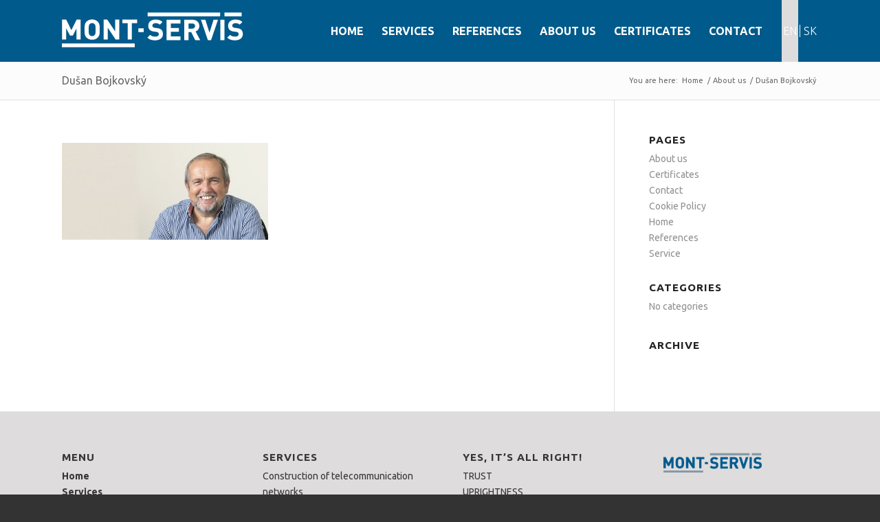

--- FILE ---
content_type: text/html; charset=UTF-8
request_url: https://www.montservis.com/o-firme/dusan-bojkovsky-mont-servis-lansdcape/
body_size: 11905
content:
<!DOCTYPE html>
<html lang="en-US" class=" html_stretched responsive av-preloader-disabled av-default-lightbox  html_header_top html_logo_left html_main_nav_header html_menu_right html_slim html_header_sticky html_header_shrinking_disabled html_mobile_menu_tablet html_header_searchicon_disabled html_content_align_center html_header_unstick_top_disabled html_header_stretch_disabled html_minimal_header html_av-submenu-hidden html_av-submenu-display-click html_av-overlay-side html_av-overlay-side-classic html_av-submenu-noclone html_entry_id_3874 ">
<head>
<meta charset="UTF-8" />
<title>Dušan Bojkovský - MONT-SERVIS</title>
<meta name="viewport" content="width=device-width, initial-scale=1, maximum-scale=1"><link href='//fonts.googleapis.com/css?family=Ubuntu:400,300,700&subset=latin,latin-ext' rel='stylesheet' type='text/css'>
<meta name='robots' content='index, follow, max-image-preview:large, max-snippet:-1, max-video-preview:-1' />
	<style>img:is([sizes="auto" i], [sizes^="auto," i]) { contain-intrinsic-size: 3000px 1500px }</style>
	<link rel="alternate" hreflang="en-us" href="https://www.montservis.com/o-firme/dusan-bojkovsky-mont-servis-lansdcape/" />
<link rel="alternate" hreflang="x-default" href="https://www.montservis.com/o-firme/dusan-bojkovsky-mont-servis-lansdcape/" />

	<!-- This site is optimized with the Yoast SEO plugin v26.0 - https://yoast.com/wordpress/plugins/seo/ -->
	<title>Dušan Bojkovský - MONT-SERVIS</title>
	<link rel="canonical" href="https://www.montservis.com/o-firme/dusan-bojkovsky-mont-servis-lansdcape/" />
	<meta property="og:locale" content="en_US" />
	<meta property="og:type" content="article" />
	<meta property="og:title" content="Dušan Bojkovský - MONT-SERVIS" />
	<meta property="og:url" content="https://www.montservis.com/o-firme/dusan-bojkovsky-mont-servis-lansdcape/" />
	<meta property="og:site_name" content="MONT-SERVIS" />
	<meta property="article:modified_time" content="2015-09-09T12:44:51+00:00" />
	<meta property="og:image" content="https://www.montservis.com/o-firme/dusan-bojkovsky-mont-servis-lansdcape" />
	<meta property="og:image:width" content="4044" />
	<meta property="og:image:height" content="1898" />
	<meta property="og:image:type" content="image/jpeg" />
	<script type="application/ld+json" class="yoast-schema-graph">{"@context":"https://schema.org","@graph":[{"@type":"WebPage","@id":"https://www.montservis.com/o-firme/dusan-bojkovsky-mont-servis-lansdcape/","url":"https://www.montservis.com/o-firme/dusan-bojkovsky-mont-servis-lansdcape/","name":"Dušan Bojkovský - MONT-SERVIS","isPartOf":{"@id":"https://www.montservis.com/#website"},"primaryImageOfPage":{"@id":"https://www.montservis.com/o-firme/dusan-bojkovsky-mont-servis-lansdcape/#primaryimage"},"image":{"@id":"https://www.montservis.com/o-firme/dusan-bojkovsky-mont-servis-lansdcape/#primaryimage"},"thumbnailUrl":"https://www.montservis.com/wp-content/uploads/2015/08/dusan-bojkovsky-mont-servis-lansdcape.jpg","datePublished":"2015-09-09T12:44:31+00:00","dateModified":"2015-09-09T12:44:51+00:00","breadcrumb":{"@id":"https://www.montservis.com/o-firme/dusan-bojkovsky-mont-servis-lansdcape/#breadcrumb"},"inLanguage":"en-US","potentialAction":[{"@type":"ReadAction","target":["https://www.montservis.com/o-firme/dusan-bojkovsky-mont-servis-lansdcape/"]}]},{"@type":"ImageObject","inLanguage":"en-US","@id":"https://www.montservis.com/o-firme/dusan-bojkovsky-mont-servis-lansdcape/#primaryimage","url":"https://www.montservis.com/wp-content/uploads/2015/08/dusan-bojkovsky-mont-servis-lansdcape.jpg","contentUrl":"https://www.montservis.com/wp-content/uploads/2015/08/dusan-bojkovsky-mont-servis-lansdcape.jpg","width":4044,"height":1898,"caption":"Dušan Bojkovský"},{"@type":"BreadcrumbList","@id":"https://www.montservis.com/o-firme/dusan-bojkovsky-mont-servis-lansdcape/#breadcrumb","itemListElement":[{"@type":"ListItem","position":1,"name":"Home","item":"https://www.montservis.com/"},{"@type":"ListItem","position":2,"name":"O firme","item":"https://www.montservis.com/sk/o-firme/"},{"@type":"ListItem","position":3,"name":"Dušan Bojkovský"}]},{"@type":"WebSite","@id":"https://www.montservis.com/#website","url":"https://www.montservis.com/","name":"MONT-SERVIS","description":"Yes, it&#039;s all right!","potentialAction":[{"@type":"SearchAction","target":{"@type":"EntryPoint","urlTemplate":"https://www.montservis.com/?s={search_term_string}"},"query-input":{"@type":"PropertyValueSpecification","valueRequired":true,"valueName":"search_term_string"}}],"inLanguage":"en-US"}]}</script>
	<!-- / Yoast SEO plugin. -->


<link rel="alternate" type="application/rss+xml" title="MONT-SERVIS &raquo; Feed" href="https://www.montservis.com/feed/" />
<link rel="alternate" type="application/rss+xml" title="MONT-SERVIS &raquo; Comments Feed" href="https://www.montservis.com/comments/feed/" />
<link rel="alternate" type="application/rss+xml" title="MONT-SERVIS &raquo; Dušan Bojkovský Comments Feed" href="https://www.montservis.com/o-firme/dusan-bojkovsky-mont-servis-lansdcape/feed/" />

<!-- google webfont font replacement -->

			<script type='text/javascript'>
			if(!document.cookie.match(/aviaPrivacyGoogleWebfontsDisabled/)){
				(function() {
					var f = document.createElement('link');
					
					f.type 	= 'text/css';
					f.rel 	= 'stylesheet';
					f.href 	= '//fonts.googleapis.com/css?family=Open+Sans:400,600';
					f.id 	= 'avia-google-webfont';
					
					document.getElementsByTagName('head')[0].appendChild(f);
				})();
			}
			</script>
			<script type="text/javascript">
/* <![CDATA[ */
window._wpemojiSettings = {"baseUrl":"https:\/\/s.w.org\/images\/core\/emoji\/16.0.1\/72x72\/","ext":".png","svgUrl":"https:\/\/s.w.org\/images\/core\/emoji\/16.0.1\/svg\/","svgExt":".svg","source":{"concatemoji":"https:\/\/www.montservis.com\/wp-includes\/js\/wp-emoji-release.min.js?ver=b8cc9f35c3b145a990e522375f2d863c"}};
/*! This file is auto-generated */
!function(s,n){var o,i,e;function c(e){try{var t={supportTests:e,timestamp:(new Date).valueOf()};sessionStorage.setItem(o,JSON.stringify(t))}catch(e){}}function p(e,t,n){e.clearRect(0,0,e.canvas.width,e.canvas.height),e.fillText(t,0,0);var t=new Uint32Array(e.getImageData(0,0,e.canvas.width,e.canvas.height).data),a=(e.clearRect(0,0,e.canvas.width,e.canvas.height),e.fillText(n,0,0),new Uint32Array(e.getImageData(0,0,e.canvas.width,e.canvas.height).data));return t.every(function(e,t){return e===a[t]})}function u(e,t){e.clearRect(0,0,e.canvas.width,e.canvas.height),e.fillText(t,0,0);for(var n=e.getImageData(16,16,1,1),a=0;a<n.data.length;a++)if(0!==n.data[a])return!1;return!0}function f(e,t,n,a){switch(t){case"flag":return n(e,"\ud83c\udff3\ufe0f\u200d\u26a7\ufe0f","\ud83c\udff3\ufe0f\u200b\u26a7\ufe0f")?!1:!n(e,"\ud83c\udde8\ud83c\uddf6","\ud83c\udde8\u200b\ud83c\uddf6")&&!n(e,"\ud83c\udff4\udb40\udc67\udb40\udc62\udb40\udc65\udb40\udc6e\udb40\udc67\udb40\udc7f","\ud83c\udff4\u200b\udb40\udc67\u200b\udb40\udc62\u200b\udb40\udc65\u200b\udb40\udc6e\u200b\udb40\udc67\u200b\udb40\udc7f");case"emoji":return!a(e,"\ud83e\udedf")}return!1}function g(e,t,n,a){var r="undefined"!=typeof WorkerGlobalScope&&self instanceof WorkerGlobalScope?new OffscreenCanvas(300,150):s.createElement("canvas"),o=r.getContext("2d",{willReadFrequently:!0}),i=(o.textBaseline="top",o.font="600 32px Arial",{});return e.forEach(function(e){i[e]=t(o,e,n,a)}),i}function t(e){var t=s.createElement("script");t.src=e,t.defer=!0,s.head.appendChild(t)}"undefined"!=typeof Promise&&(o="wpEmojiSettingsSupports",i=["flag","emoji"],n.supports={everything:!0,everythingExceptFlag:!0},e=new Promise(function(e){s.addEventListener("DOMContentLoaded",e,{once:!0})}),new Promise(function(t){var n=function(){try{var e=JSON.parse(sessionStorage.getItem(o));if("object"==typeof e&&"number"==typeof e.timestamp&&(new Date).valueOf()<e.timestamp+604800&&"object"==typeof e.supportTests)return e.supportTests}catch(e){}return null}();if(!n){if("undefined"!=typeof Worker&&"undefined"!=typeof OffscreenCanvas&&"undefined"!=typeof URL&&URL.createObjectURL&&"undefined"!=typeof Blob)try{var e="postMessage("+g.toString()+"("+[JSON.stringify(i),f.toString(),p.toString(),u.toString()].join(",")+"));",a=new Blob([e],{type:"text/javascript"}),r=new Worker(URL.createObjectURL(a),{name:"wpTestEmojiSupports"});return void(r.onmessage=function(e){c(n=e.data),r.terminate(),t(n)})}catch(e){}c(n=g(i,f,p,u))}t(n)}).then(function(e){for(var t in e)n.supports[t]=e[t],n.supports.everything=n.supports.everything&&n.supports[t],"flag"!==t&&(n.supports.everythingExceptFlag=n.supports.everythingExceptFlag&&n.supports[t]);n.supports.everythingExceptFlag=n.supports.everythingExceptFlag&&!n.supports.flag,n.DOMReady=!1,n.readyCallback=function(){n.DOMReady=!0}}).then(function(){return e}).then(function(){var e;n.supports.everything||(n.readyCallback(),(e=n.source||{}).concatemoji?t(e.concatemoji):e.wpemoji&&e.twemoji&&(t(e.twemoji),t(e.wpemoji)))}))}((window,document),window._wpemojiSettings);
/* ]]> */
</script>
<link rel='stylesheet' id='avia-grid-css' href='https://www.montservis.com/wp-content/themes/enfold/css/grid.css?ver=4.5.7' type='text/css' media='all' />
<link rel='stylesheet' id='avia-base-css' href='https://www.montservis.com/wp-content/themes/enfold/css/base.css?ver=4.5.7' type='text/css' media='all' />
<link rel='stylesheet' id='avia-layout-css' href='https://www.montservis.com/wp-content/themes/enfold/css/layout.css?ver=4.5.7' type='text/css' media='all' />
<link rel='stylesheet' id='avia-module-audioplayer-css' href='https://www.montservis.com/wp-content/themes/enfold/config-templatebuilder/avia-shortcodes/audio-player/audio-player.css?ver=b8cc9f35c3b145a990e522375f2d863c' type='text/css' media='all' />
<link rel='stylesheet' id='avia-module-blog-css' href='https://www.montservis.com/wp-content/themes/enfold/config-templatebuilder/avia-shortcodes/blog/blog.css?ver=b8cc9f35c3b145a990e522375f2d863c' type='text/css' media='all' />
<link rel='stylesheet' id='avia-module-postslider-css' href='https://www.montservis.com/wp-content/themes/enfold/config-templatebuilder/avia-shortcodes/postslider/postslider.css?ver=b8cc9f35c3b145a990e522375f2d863c' type='text/css' media='all' />
<link rel='stylesheet' id='avia-module-button-css' href='https://www.montservis.com/wp-content/themes/enfold/config-templatebuilder/avia-shortcodes/buttons/buttons.css?ver=b8cc9f35c3b145a990e522375f2d863c' type='text/css' media='all' />
<link rel='stylesheet' id='avia-module-buttonrow-css' href='https://www.montservis.com/wp-content/themes/enfold/config-templatebuilder/avia-shortcodes/buttonrow/buttonrow.css?ver=b8cc9f35c3b145a990e522375f2d863c' type='text/css' media='all' />
<link rel='stylesheet' id='avia-module-button-fullwidth-css' href='https://www.montservis.com/wp-content/themes/enfold/config-templatebuilder/avia-shortcodes/buttons_fullwidth/buttons_fullwidth.css?ver=b8cc9f35c3b145a990e522375f2d863c' type='text/css' media='all' />
<link rel='stylesheet' id='avia-module-catalogue-css' href='https://www.montservis.com/wp-content/themes/enfold/config-templatebuilder/avia-shortcodes/catalogue/catalogue.css?ver=b8cc9f35c3b145a990e522375f2d863c' type='text/css' media='all' />
<link rel='stylesheet' id='avia-module-comments-css' href='https://www.montservis.com/wp-content/themes/enfold/config-templatebuilder/avia-shortcodes/comments/comments.css?ver=b8cc9f35c3b145a990e522375f2d863c' type='text/css' media='all' />
<link rel='stylesheet' id='avia-module-contact-css' href='https://www.montservis.com/wp-content/themes/enfold/config-templatebuilder/avia-shortcodes/contact/contact.css?ver=b8cc9f35c3b145a990e522375f2d863c' type='text/css' media='all' />
<link rel='stylesheet' id='avia-module-slideshow-css' href='https://www.montservis.com/wp-content/themes/enfold/config-templatebuilder/avia-shortcodes/slideshow/slideshow.css?ver=b8cc9f35c3b145a990e522375f2d863c' type='text/css' media='all' />
<link rel='stylesheet' id='avia-module-slideshow-contentpartner-css' href='https://www.montservis.com/wp-content/themes/enfold/config-templatebuilder/avia-shortcodes/contentslider/contentslider.css?ver=b8cc9f35c3b145a990e522375f2d863c' type='text/css' media='all' />
<link rel='stylesheet' id='avia-module-countdown-css' href='https://www.montservis.com/wp-content/themes/enfold/config-templatebuilder/avia-shortcodes/countdown/countdown.css?ver=b8cc9f35c3b145a990e522375f2d863c' type='text/css' media='all' />
<link rel='stylesheet' id='avia-module-gallery-css' href='https://www.montservis.com/wp-content/themes/enfold/config-templatebuilder/avia-shortcodes/gallery/gallery.css?ver=b8cc9f35c3b145a990e522375f2d863c' type='text/css' media='all' />
<link rel='stylesheet' id='avia-module-gallery-hor-css' href='https://www.montservis.com/wp-content/themes/enfold/config-templatebuilder/avia-shortcodes/gallery_horizontal/gallery_horizontal.css?ver=b8cc9f35c3b145a990e522375f2d863c' type='text/css' media='all' />
<link rel='stylesheet' id='avia-module-maps-css' href='https://www.montservis.com/wp-content/themes/enfold/config-templatebuilder/avia-shortcodes/google_maps/google_maps.css?ver=b8cc9f35c3b145a990e522375f2d863c' type='text/css' media='all' />
<link rel='stylesheet' id='avia-module-gridrow-css' href='https://www.montservis.com/wp-content/themes/enfold/config-templatebuilder/avia-shortcodes/grid_row/grid_row.css?ver=b8cc9f35c3b145a990e522375f2d863c' type='text/css' media='all' />
<link rel='stylesheet' id='avia-module-heading-css' href='https://www.montservis.com/wp-content/themes/enfold/config-templatebuilder/avia-shortcodes/heading/heading.css?ver=b8cc9f35c3b145a990e522375f2d863c' type='text/css' media='all' />
<link rel='stylesheet' id='avia-module-rotator-css' href='https://www.montservis.com/wp-content/themes/enfold/config-templatebuilder/avia-shortcodes/headline_rotator/headline_rotator.css?ver=b8cc9f35c3b145a990e522375f2d863c' type='text/css' media='all' />
<link rel='stylesheet' id='avia-module-hr-css' href='https://www.montservis.com/wp-content/themes/enfold/config-templatebuilder/avia-shortcodes/hr/hr.css?ver=b8cc9f35c3b145a990e522375f2d863c' type='text/css' media='all' />
<link rel='stylesheet' id='avia-module-icon-css' href='https://www.montservis.com/wp-content/themes/enfold/config-templatebuilder/avia-shortcodes/icon/icon.css?ver=b8cc9f35c3b145a990e522375f2d863c' type='text/css' media='all' />
<link rel='stylesheet' id='avia-module-iconbox-css' href='https://www.montservis.com/wp-content/themes/enfold/config-templatebuilder/avia-shortcodes/iconbox/iconbox.css?ver=b8cc9f35c3b145a990e522375f2d863c' type='text/css' media='all' />
<link rel='stylesheet' id='avia-module-icongrid-css' href='https://www.montservis.com/wp-content/themes/enfold/config-templatebuilder/avia-shortcodes/icongrid/icongrid.css?ver=b8cc9f35c3b145a990e522375f2d863c' type='text/css' media='all' />
<link rel='stylesheet' id='avia-module-iconlist-css' href='https://www.montservis.com/wp-content/themes/enfold/config-templatebuilder/avia-shortcodes/iconlist/iconlist.css?ver=b8cc9f35c3b145a990e522375f2d863c' type='text/css' media='all' />
<link rel='stylesheet' id='avia-module-image-css' href='https://www.montservis.com/wp-content/themes/enfold/config-templatebuilder/avia-shortcodes/image/image.css?ver=b8cc9f35c3b145a990e522375f2d863c' type='text/css' media='all' />
<link rel='stylesheet' id='avia-module-hotspot-css' href='https://www.montservis.com/wp-content/themes/enfold/config-templatebuilder/avia-shortcodes/image_hotspots/image_hotspots.css?ver=b8cc9f35c3b145a990e522375f2d863c' type='text/css' media='all' />
<link rel='stylesheet' id='avia-module-magazine-css' href='https://www.montservis.com/wp-content/themes/enfold/config-templatebuilder/avia-shortcodes/magazine/magazine.css?ver=b8cc9f35c3b145a990e522375f2d863c' type='text/css' media='all' />
<link rel='stylesheet' id='avia-module-masonry-css' href='https://www.montservis.com/wp-content/themes/enfold/config-templatebuilder/avia-shortcodes/masonry_entries/masonry_entries.css?ver=b8cc9f35c3b145a990e522375f2d863c' type='text/css' media='all' />
<link rel='stylesheet' id='avia-siteloader-css' href='https://www.montservis.com/wp-content/themes/enfold/css/avia-snippet-site-preloader.css?ver=b8cc9f35c3b145a990e522375f2d863c' type='text/css' media='all' />
<link rel='stylesheet' id='avia-module-menu-css' href='https://www.montservis.com/wp-content/themes/enfold/config-templatebuilder/avia-shortcodes/menu/menu.css?ver=b8cc9f35c3b145a990e522375f2d863c' type='text/css' media='all' />
<link rel='stylesheet' id='avia-modfule-notification-css' href='https://www.montservis.com/wp-content/themes/enfold/config-templatebuilder/avia-shortcodes/notification/notification.css?ver=b8cc9f35c3b145a990e522375f2d863c' type='text/css' media='all' />
<link rel='stylesheet' id='avia-module-numbers-css' href='https://www.montservis.com/wp-content/themes/enfold/config-templatebuilder/avia-shortcodes/numbers/numbers.css?ver=b8cc9f35c3b145a990e522375f2d863c' type='text/css' media='all' />
<link rel='stylesheet' id='avia-module-portfolio-css' href='https://www.montservis.com/wp-content/themes/enfold/config-templatebuilder/avia-shortcodes/portfolio/portfolio.css?ver=b8cc9f35c3b145a990e522375f2d863c' type='text/css' media='all' />
<link rel='stylesheet' id='avia-module-progress-bar-css' href='https://www.montservis.com/wp-content/themes/enfold/config-templatebuilder/avia-shortcodes/progressbar/progressbar.css?ver=b8cc9f35c3b145a990e522375f2d863c' type='text/css' media='all' />
<link rel='stylesheet' id='avia-module-promobox-css' href='https://www.montservis.com/wp-content/themes/enfold/config-templatebuilder/avia-shortcodes/promobox/promobox.css?ver=b8cc9f35c3b145a990e522375f2d863c' type='text/css' media='all' />
<link rel='stylesheet' id='avia-sc-search-css' href='https://www.montservis.com/wp-content/themes/enfold/config-templatebuilder/avia-shortcodes/search/search.css?ver=b8cc9f35c3b145a990e522375f2d863c' type='text/css' media='all' />
<link rel='stylesheet' id='avia-module-slideshow-accordion-css' href='https://www.montservis.com/wp-content/themes/enfold/config-templatebuilder/avia-shortcodes/slideshow_accordion/slideshow_accordion.css?ver=b8cc9f35c3b145a990e522375f2d863c' type='text/css' media='all' />
<link rel='stylesheet' id='avia-module-slideshow-feature-image-css' href='https://www.montservis.com/wp-content/themes/enfold/config-templatebuilder/avia-shortcodes/slideshow_feature_image/slideshow_feature_image.css?ver=b8cc9f35c3b145a990e522375f2d863c' type='text/css' media='all' />
<link rel='stylesheet' id='avia-module-slideshow-fullsize-css' href='https://www.montservis.com/wp-content/themes/enfold/config-templatebuilder/avia-shortcodes/slideshow_fullsize/slideshow_fullsize.css?ver=b8cc9f35c3b145a990e522375f2d863c' type='text/css' media='all' />
<link rel='stylesheet' id='avia-module-slideshow-fullscreen-css' href='https://www.montservis.com/wp-content/themes/enfold/config-templatebuilder/avia-shortcodes/slideshow_fullscreen/slideshow_fullscreen.css?ver=b8cc9f35c3b145a990e522375f2d863c' type='text/css' media='all' />
<link rel='stylesheet' id='avia-module-slideshow-ls-css' href='https://www.montservis.com/wp-content/themes/enfold/config-templatebuilder/avia-shortcodes/slideshow_layerslider/slideshow_layerslider.css?ver=b8cc9f35c3b145a990e522375f2d863c' type='text/css' media='all' />
<link rel='stylesheet' id='avia-module-social-css' href='https://www.montservis.com/wp-content/themes/enfold/config-templatebuilder/avia-shortcodes/social_share/social_share.css?ver=b8cc9f35c3b145a990e522375f2d863c' type='text/css' media='all' />
<link rel='stylesheet' id='avia-module-tabsection-css' href='https://www.montservis.com/wp-content/themes/enfold/config-templatebuilder/avia-shortcodes/tab_section/tab_section.css?ver=b8cc9f35c3b145a990e522375f2d863c' type='text/css' media='all' />
<link rel='stylesheet' id='avia-module-table-css' href='https://www.montservis.com/wp-content/themes/enfold/config-templatebuilder/avia-shortcodes/table/table.css?ver=b8cc9f35c3b145a990e522375f2d863c' type='text/css' media='all' />
<link rel='stylesheet' id='avia-module-tabs-css' href='https://www.montservis.com/wp-content/themes/enfold/config-templatebuilder/avia-shortcodes/tabs/tabs.css?ver=b8cc9f35c3b145a990e522375f2d863c' type='text/css' media='all' />
<link rel='stylesheet' id='avia-module-team-css' href='https://www.montservis.com/wp-content/themes/enfold/config-templatebuilder/avia-shortcodes/team/team.css?ver=b8cc9f35c3b145a990e522375f2d863c' type='text/css' media='all' />
<link rel='stylesheet' id='avia-module-testimonials-css' href='https://www.montservis.com/wp-content/themes/enfold/config-templatebuilder/avia-shortcodes/testimonials/testimonials.css?ver=b8cc9f35c3b145a990e522375f2d863c' type='text/css' media='all' />
<link rel='stylesheet' id='avia-module-timeline-css' href='https://www.montservis.com/wp-content/themes/enfold/config-templatebuilder/avia-shortcodes/timeline/timeline.css?ver=b8cc9f35c3b145a990e522375f2d863c' type='text/css' media='all' />
<link rel='stylesheet' id='avia-module-toggles-css' href='https://www.montservis.com/wp-content/themes/enfold/config-templatebuilder/avia-shortcodes/toggles/toggles.css?ver=b8cc9f35c3b145a990e522375f2d863c' type='text/css' media='all' />
<link rel='stylesheet' id='avia-module-video-css' href='https://www.montservis.com/wp-content/themes/enfold/config-templatebuilder/avia-shortcodes/video/video.css?ver=b8cc9f35c3b145a990e522375f2d863c' type='text/css' media='all' />
<style id='wp-emoji-styles-inline-css' type='text/css'>

	img.wp-smiley, img.emoji {
		display: inline !important;
		border: none !important;
		box-shadow: none !important;
		height: 1em !important;
		width: 1em !important;
		margin: 0 0.07em !important;
		vertical-align: -0.1em !important;
		background: none !important;
		padding: 0 !important;
	}
</style>
<link rel='stylesheet' id='wp-block-library-css' href='https://www.montservis.com/wp-includes/css/dist/block-library/style.min.css?ver=b8cc9f35c3b145a990e522375f2d863c' type='text/css' media='all' />
<style id='classic-theme-styles-inline-css' type='text/css'>
/*! This file is auto-generated */
.wp-block-button__link{color:#fff;background-color:#32373c;border-radius:9999px;box-shadow:none;text-decoration:none;padding:calc(.667em + 2px) calc(1.333em + 2px);font-size:1.125em}.wp-block-file__button{background:#32373c;color:#fff;text-decoration:none}
</style>
<style id='global-styles-inline-css' type='text/css'>
:root{--wp--preset--aspect-ratio--square: 1;--wp--preset--aspect-ratio--4-3: 4/3;--wp--preset--aspect-ratio--3-4: 3/4;--wp--preset--aspect-ratio--3-2: 3/2;--wp--preset--aspect-ratio--2-3: 2/3;--wp--preset--aspect-ratio--16-9: 16/9;--wp--preset--aspect-ratio--9-16: 9/16;--wp--preset--color--black: #000000;--wp--preset--color--cyan-bluish-gray: #abb8c3;--wp--preset--color--white: #ffffff;--wp--preset--color--pale-pink: #f78da7;--wp--preset--color--vivid-red: #cf2e2e;--wp--preset--color--luminous-vivid-orange: #ff6900;--wp--preset--color--luminous-vivid-amber: #fcb900;--wp--preset--color--light-green-cyan: #7bdcb5;--wp--preset--color--vivid-green-cyan: #00d084;--wp--preset--color--pale-cyan-blue: #8ed1fc;--wp--preset--color--vivid-cyan-blue: #0693e3;--wp--preset--color--vivid-purple: #9b51e0;--wp--preset--gradient--vivid-cyan-blue-to-vivid-purple: linear-gradient(135deg,rgba(6,147,227,1) 0%,rgb(155,81,224) 100%);--wp--preset--gradient--light-green-cyan-to-vivid-green-cyan: linear-gradient(135deg,rgb(122,220,180) 0%,rgb(0,208,130) 100%);--wp--preset--gradient--luminous-vivid-amber-to-luminous-vivid-orange: linear-gradient(135deg,rgba(252,185,0,1) 0%,rgba(255,105,0,1) 100%);--wp--preset--gradient--luminous-vivid-orange-to-vivid-red: linear-gradient(135deg,rgba(255,105,0,1) 0%,rgb(207,46,46) 100%);--wp--preset--gradient--very-light-gray-to-cyan-bluish-gray: linear-gradient(135deg,rgb(238,238,238) 0%,rgb(169,184,195) 100%);--wp--preset--gradient--cool-to-warm-spectrum: linear-gradient(135deg,rgb(74,234,220) 0%,rgb(151,120,209) 20%,rgb(207,42,186) 40%,rgb(238,44,130) 60%,rgb(251,105,98) 80%,rgb(254,248,76) 100%);--wp--preset--gradient--blush-light-purple: linear-gradient(135deg,rgb(255,206,236) 0%,rgb(152,150,240) 100%);--wp--preset--gradient--blush-bordeaux: linear-gradient(135deg,rgb(254,205,165) 0%,rgb(254,45,45) 50%,rgb(107,0,62) 100%);--wp--preset--gradient--luminous-dusk: linear-gradient(135deg,rgb(255,203,112) 0%,rgb(199,81,192) 50%,rgb(65,88,208) 100%);--wp--preset--gradient--pale-ocean: linear-gradient(135deg,rgb(255,245,203) 0%,rgb(182,227,212) 50%,rgb(51,167,181) 100%);--wp--preset--gradient--electric-grass: linear-gradient(135deg,rgb(202,248,128) 0%,rgb(113,206,126) 100%);--wp--preset--gradient--midnight: linear-gradient(135deg,rgb(2,3,129) 0%,rgb(40,116,252) 100%);--wp--preset--font-size--small: 13px;--wp--preset--font-size--medium: 20px;--wp--preset--font-size--large: 36px;--wp--preset--font-size--x-large: 42px;--wp--preset--spacing--20: 0.44rem;--wp--preset--spacing--30: 0.67rem;--wp--preset--spacing--40: 1rem;--wp--preset--spacing--50: 1.5rem;--wp--preset--spacing--60: 2.25rem;--wp--preset--spacing--70: 3.38rem;--wp--preset--spacing--80: 5.06rem;--wp--preset--shadow--natural: 6px 6px 9px rgba(0, 0, 0, 0.2);--wp--preset--shadow--deep: 12px 12px 50px rgba(0, 0, 0, 0.4);--wp--preset--shadow--sharp: 6px 6px 0px rgba(0, 0, 0, 0.2);--wp--preset--shadow--outlined: 6px 6px 0px -3px rgba(255, 255, 255, 1), 6px 6px rgba(0, 0, 0, 1);--wp--preset--shadow--crisp: 6px 6px 0px rgba(0, 0, 0, 1);}:where(.is-layout-flex){gap: 0.5em;}:where(.is-layout-grid){gap: 0.5em;}body .is-layout-flex{display: flex;}.is-layout-flex{flex-wrap: wrap;align-items: center;}.is-layout-flex > :is(*, div){margin: 0;}body .is-layout-grid{display: grid;}.is-layout-grid > :is(*, div){margin: 0;}:where(.wp-block-columns.is-layout-flex){gap: 2em;}:where(.wp-block-columns.is-layout-grid){gap: 2em;}:where(.wp-block-post-template.is-layout-flex){gap: 1.25em;}:where(.wp-block-post-template.is-layout-grid){gap: 1.25em;}.has-black-color{color: var(--wp--preset--color--black) !important;}.has-cyan-bluish-gray-color{color: var(--wp--preset--color--cyan-bluish-gray) !important;}.has-white-color{color: var(--wp--preset--color--white) !important;}.has-pale-pink-color{color: var(--wp--preset--color--pale-pink) !important;}.has-vivid-red-color{color: var(--wp--preset--color--vivid-red) !important;}.has-luminous-vivid-orange-color{color: var(--wp--preset--color--luminous-vivid-orange) !important;}.has-luminous-vivid-amber-color{color: var(--wp--preset--color--luminous-vivid-amber) !important;}.has-light-green-cyan-color{color: var(--wp--preset--color--light-green-cyan) !important;}.has-vivid-green-cyan-color{color: var(--wp--preset--color--vivid-green-cyan) !important;}.has-pale-cyan-blue-color{color: var(--wp--preset--color--pale-cyan-blue) !important;}.has-vivid-cyan-blue-color{color: var(--wp--preset--color--vivid-cyan-blue) !important;}.has-vivid-purple-color{color: var(--wp--preset--color--vivid-purple) !important;}.has-black-background-color{background-color: var(--wp--preset--color--black) !important;}.has-cyan-bluish-gray-background-color{background-color: var(--wp--preset--color--cyan-bluish-gray) !important;}.has-white-background-color{background-color: var(--wp--preset--color--white) !important;}.has-pale-pink-background-color{background-color: var(--wp--preset--color--pale-pink) !important;}.has-vivid-red-background-color{background-color: var(--wp--preset--color--vivid-red) !important;}.has-luminous-vivid-orange-background-color{background-color: var(--wp--preset--color--luminous-vivid-orange) !important;}.has-luminous-vivid-amber-background-color{background-color: var(--wp--preset--color--luminous-vivid-amber) !important;}.has-light-green-cyan-background-color{background-color: var(--wp--preset--color--light-green-cyan) !important;}.has-vivid-green-cyan-background-color{background-color: var(--wp--preset--color--vivid-green-cyan) !important;}.has-pale-cyan-blue-background-color{background-color: var(--wp--preset--color--pale-cyan-blue) !important;}.has-vivid-cyan-blue-background-color{background-color: var(--wp--preset--color--vivid-cyan-blue) !important;}.has-vivid-purple-background-color{background-color: var(--wp--preset--color--vivid-purple) !important;}.has-black-border-color{border-color: var(--wp--preset--color--black) !important;}.has-cyan-bluish-gray-border-color{border-color: var(--wp--preset--color--cyan-bluish-gray) !important;}.has-white-border-color{border-color: var(--wp--preset--color--white) !important;}.has-pale-pink-border-color{border-color: var(--wp--preset--color--pale-pink) !important;}.has-vivid-red-border-color{border-color: var(--wp--preset--color--vivid-red) !important;}.has-luminous-vivid-orange-border-color{border-color: var(--wp--preset--color--luminous-vivid-orange) !important;}.has-luminous-vivid-amber-border-color{border-color: var(--wp--preset--color--luminous-vivid-amber) !important;}.has-light-green-cyan-border-color{border-color: var(--wp--preset--color--light-green-cyan) !important;}.has-vivid-green-cyan-border-color{border-color: var(--wp--preset--color--vivid-green-cyan) !important;}.has-pale-cyan-blue-border-color{border-color: var(--wp--preset--color--pale-cyan-blue) !important;}.has-vivid-cyan-blue-border-color{border-color: var(--wp--preset--color--vivid-cyan-blue) !important;}.has-vivid-purple-border-color{border-color: var(--wp--preset--color--vivid-purple) !important;}.has-vivid-cyan-blue-to-vivid-purple-gradient-background{background: var(--wp--preset--gradient--vivid-cyan-blue-to-vivid-purple) !important;}.has-light-green-cyan-to-vivid-green-cyan-gradient-background{background: var(--wp--preset--gradient--light-green-cyan-to-vivid-green-cyan) !important;}.has-luminous-vivid-amber-to-luminous-vivid-orange-gradient-background{background: var(--wp--preset--gradient--luminous-vivid-amber-to-luminous-vivid-orange) !important;}.has-luminous-vivid-orange-to-vivid-red-gradient-background{background: var(--wp--preset--gradient--luminous-vivid-orange-to-vivid-red) !important;}.has-very-light-gray-to-cyan-bluish-gray-gradient-background{background: var(--wp--preset--gradient--very-light-gray-to-cyan-bluish-gray) !important;}.has-cool-to-warm-spectrum-gradient-background{background: var(--wp--preset--gradient--cool-to-warm-spectrum) !important;}.has-blush-light-purple-gradient-background{background: var(--wp--preset--gradient--blush-light-purple) !important;}.has-blush-bordeaux-gradient-background{background: var(--wp--preset--gradient--blush-bordeaux) !important;}.has-luminous-dusk-gradient-background{background: var(--wp--preset--gradient--luminous-dusk) !important;}.has-pale-ocean-gradient-background{background: var(--wp--preset--gradient--pale-ocean) !important;}.has-electric-grass-gradient-background{background: var(--wp--preset--gradient--electric-grass) !important;}.has-midnight-gradient-background{background: var(--wp--preset--gradient--midnight) !important;}.has-small-font-size{font-size: var(--wp--preset--font-size--small) !important;}.has-medium-font-size{font-size: var(--wp--preset--font-size--medium) !important;}.has-large-font-size{font-size: var(--wp--preset--font-size--large) !important;}.has-x-large-font-size{font-size: var(--wp--preset--font-size--x-large) !important;}
:where(.wp-block-post-template.is-layout-flex){gap: 1.25em;}:where(.wp-block-post-template.is-layout-grid){gap: 1.25em;}
:where(.wp-block-columns.is-layout-flex){gap: 2em;}:where(.wp-block-columns.is-layout-grid){gap: 2em;}
:root :where(.wp-block-pullquote){font-size: 1.5em;line-height: 1.6;}
</style>
<link rel='stylesheet' id='wpml-legacy-horizontal-list-0-css' href='https://www.montservis.com/wp-content/plugins/sitepress-multilingual-cms/templates/language-switchers/legacy-list-horizontal/style.min.css?ver=1' type='text/css' media='all' />
<style id='wpml-legacy-horizontal-list-0-inline-css' type='text/css'>
.wpml-ls-statics-shortcode_actions{background-color:#eeeeee;}.wpml-ls-statics-shortcode_actions, .wpml-ls-statics-shortcode_actions .wpml-ls-sub-menu, .wpml-ls-statics-shortcode_actions a {border-color:#cdcdcd;}.wpml-ls-statics-shortcode_actions a, .wpml-ls-statics-shortcode_actions .wpml-ls-sub-menu a, .wpml-ls-statics-shortcode_actions .wpml-ls-sub-menu a:link, .wpml-ls-statics-shortcode_actions li:not(.wpml-ls-current-language) .wpml-ls-link, .wpml-ls-statics-shortcode_actions li:not(.wpml-ls-current-language) .wpml-ls-link:link {color:#444444;background-color:#ffffff;}.wpml-ls-statics-shortcode_actions .wpml-ls-sub-menu a:hover,.wpml-ls-statics-shortcode_actions .wpml-ls-sub-menu a:focus, .wpml-ls-statics-shortcode_actions .wpml-ls-sub-menu a:link:hover, .wpml-ls-statics-shortcode_actions .wpml-ls-sub-menu a:link:focus {color:#000000;background-color:#eeeeee;}.wpml-ls-statics-shortcode_actions .wpml-ls-current-language > a {color:#444444;background-color:#ffffff;}.wpml-ls-statics-shortcode_actions .wpml-ls-current-language:hover>a, .wpml-ls-statics-shortcode_actions .wpml-ls-current-language>a:focus {color:#000000;background-color:#eeeeee;}
</style>
<link rel='stylesheet' id='avia-wpml-css' href='https://www.montservis.com/wp-content/themes/enfold/config-wpml/wpml-mod.css?ver=4.5.7' type='text/css' media='all' />
<link rel='stylesheet' id='avia-scs-css' href='https://www.montservis.com/wp-content/themes/enfold/css/shortcodes.css?ver=4.5.7' type='text/css' media='all' />
<link rel='stylesheet' id='avia-widget-css-css' href='https://www.montservis.com/wp-content/themes/enfold/css/avia-snippet-widget.css?ver=4.5.7' type='text/css' media='screen' />
<link rel='stylesheet' id='avia-dynamic-css' href='https://www.montservis.com/wp-content/uploads/dynamic_avia/enfold_child.css?ver=609a57746342c' type='text/css' media='all' />
<link rel='stylesheet' id='avia-custom-css' href='https://www.montservis.com/wp-content/themes/enfold/css/custom.css?ver=4.5.7' type='text/css' media='all' />
<link rel='stylesheet' id='avia-style-css' href='https://www.montservis.com/wp-content/themes/enfold-child/style.css?ver=4.5.7' type='text/css' media='all' />
<script type="text/javascript" src="https://www.montservis.com/wp-includes/js/jquery/jquery.min.js?ver=3.7.1" id="jquery-core-js"></script>
<script type="text/javascript" src="https://www.montservis.com/wp-includes/js/jquery/jquery-migrate.min.js?ver=3.4.1" id="jquery-migrate-js"></script>
<script type="text/javascript" src="https://www.montservis.com/wp-content/themes/enfold/config-wpml/wpml-mod.js?ver=4.5.7" id="avia-wpml-script-js"></script>
<script type="text/javascript" src="https://www.montservis.com/wp-content/themes/enfold/js/avia-compat.js?ver=4.5.7" id="avia-compat-js"></script>
<link rel="https://api.w.org/" href="https://www.montservis.com/wp-json/" /><link rel="alternate" title="JSON" type="application/json" href="https://www.montservis.com/wp-json/wp/v2/media/3874" /><link rel="EditURI" type="application/rsd+xml" title="RSD" href="https://www.montservis.com/xmlrpc.php?rsd" />

<link rel='shortlink' href='https://www.montservis.com/?p=3874' />
<link rel="alternate" title="oEmbed (JSON)" type="application/json+oembed" href="https://www.montservis.com/wp-json/oembed/1.0/embed?url=https%3A%2F%2Fwww.montservis.com%2Fo-firme%2Fdusan-bojkovsky-mont-servis-lansdcape%2F" />
<link rel="alternate" title="oEmbed (XML)" type="text/xml+oembed" href="https://www.montservis.com/wp-json/oembed/1.0/embed?url=https%3A%2F%2Fwww.montservis.com%2Fo-firme%2Fdusan-bojkovsky-mont-servis-lansdcape%2F&#038;format=xml" />
<meta name="generator" content="WPML ver:4.8.1 stt:1,10;" />
<link rel="profile" href="http://gmpg.org/xfn/11" />
<link rel="alternate" type="application/rss+xml" title="MONT-SERVIS RSS2 Feed" href="https://www.montservis.com/feed/" />
<link rel="pingback" href="https://www.montservis.com/xmlrpc.php" />
<!--[if lt IE 9]><script src="https://www.montservis.com/wp-content/themes/enfold/js/html5shiv.js"></script><![endif]-->


<!-- To speed up the rendering and to display the site as fast as possible to the user we include some styles and scripts for above the fold content inline -->
<script type="text/javascript">'use strict';var avia_is_mobile=!1;if(/Android|webOS|iPhone|iPad|iPod|BlackBerry|IEMobile|Opera Mini/i.test(navigator.userAgent)&&'ontouchstart' in document.documentElement){avia_is_mobile=!0;document.documentElement.className+=' avia_mobile '}
else{document.documentElement.className+=' avia_desktop '};document.documentElement.className+=' js_active ';(function(){var e=['-webkit-','-moz-','-ms-',''],n='';for(var t in e){if(e[t]+'transform' in document.documentElement.style){document.documentElement.className+=' avia_transform ';n=e[t]+'transform'};if(e[t]+'perspective' in document.documentElement.style)document.documentElement.className+=' avia_transform3d '};if(typeof document.getElementsByClassName=='function'&&typeof document.documentElement.getBoundingClientRect=='function'&&avia_is_mobile==!1){if(n&&window.innerHeight>0){setTimeout(function(){var e=0,o={},a=0,t=document.getElementsByClassName('av-parallax'),i=window.pageYOffset||document.documentElement.scrollTop;for(e=0;e<t.length;e++){t[e].style.top='0px';o=t[e].getBoundingClientRect();a=Math.ceil((window.innerHeight+i-o.top)*0.3);t[e].style[n]='translate(0px, '+a+'px)';t[e].style.top='auto';t[e].className+=' enabled-parallax '}},50)}}})();</script>		<style type="text/css" id="wp-custom-css">
			#av-burger-menu-ul li a { color: #ffffff !important }
.html_av-overlay-side.av-burger-overlay-active #top .av-hamburger-inner, .html_av-overlay-side.av-burger-overlay-active #top .av-hamburger-inner::after { background-color: #ffffff }
.html_av-overlay-side #top #wrap_all div .av-burger-overlay-scroll #av-burger-menu-ul a:hover { color: #005a8b !important }
.av-language-switch-item a { color: #ffffff !important; font-weight: 100 !important; padding: 0 2px !important }
@media only screen and (max-width: 767px) {
	.responsive .logo img { max-width: 70% }
}		</style>
		<style type='text/css'>
@font-face {font-family: 'entypo-fontello'; font-weight: normal; font-style: normal; font-display: auto;
src: url('https://www.montservis.com/wp-content/themes/enfold/config-templatebuilder/avia-template-builder/assets/fonts/entypo-fontello.eot');
src: url('https://www.montservis.com/wp-content/themes/enfold/config-templatebuilder/avia-template-builder/assets/fonts/entypo-fontello.eot?#iefix') format('embedded-opentype'), 
url('https://www.montservis.com/wp-content/themes/enfold/config-templatebuilder/avia-template-builder/assets/fonts/entypo-fontello.woff') format('woff'), 
url('https://www.montservis.com/wp-content/themes/enfold/config-templatebuilder/avia-template-builder/assets/fonts/entypo-fontello.ttf') format('truetype'), 
url('https://www.montservis.com/wp-content/themes/enfold/config-templatebuilder/avia-template-builder/assets/fonts/entypo-fontello.svg#entypo-fontello') format('svg');
} #top .avia-font-entypo-fontello, body .avia-font-entypo-fontello, html body [data-av_iconfont='entypo-fontello']:before{ font-family: 'entypo-fontello'; }
</style>

<!--
Debugging Info for Theme support: 

Theme: Enfold
Version: 4.5.7
Installed: enfold
AviaFramework Version: 5.0
AviaBuilder Version: 0.9.5
aviaElementManager Version: 1.0.1
- - - - - - - - - - -
ChildTheme: Enfold Child
ChildTheme Version: 1.0
ChildTheme Installed: enfold

ML:512-PU:26-PLA:12
WP:6.8.2
Compress: CSS:disabled - JS:disabled
Updates: enabled
PLAu:12
--><script>
  (function(i,s,o,g,r,a,m){i['GoogleAnalyticsObject']=r;i[r]=i[r]||function(){
  (i[r].q=i[r].q||[]).push(arguments)},i[r].l=1*new Date();a=s.createElement(o),
  m=s.getElementsByTagName(o)[0];a.async=1;a.src=g;m.parentNode.insertBefore(a,m)
  })(window,document,'script','//www.google-analytics.com/analytics.js','ga');
  ga('create', 'UA-111924-72', 'auto');
  ga('send', 'pageview');
</script>
</head>




<body id="top" class="attachment wp-singular attachment-template-default attachmentid-3874 attachment-jpeg wp-theme-enfold wp-child-theme-enfold-child stretched open_sans ">

	
	<div id='wrap_all'>

	
<header id='header' class='all_colors header_color light_bg_color  av_header_top av_logo_left av_main_nav_header av_menu_right av_slim av_header_sticky av_header_shrinking_disabled av_header_stretch_disabled av_mobile_menu_tablet av_header_searchicon_disabled av_header_unstick_top_disabled av_minimal_header av_bottom_nav_disabled  av_header_border_disabled' >

		<div  id='header_main' class='container_wrap container_wrap_logo'>
	
        <div class='container av-logo-container'><div class='inner-container'><span class='logo'><a href='https://www.montservis.com/'><img height='100' width='300' src='https://www.montservis.com/wp-content/uploads/2015/08/logo.png' alt='MONT-SERVIS' /></a></span><nav class='main_menu' data-selectname='Select a page' ><div class="avia-menu av-main-nav-wrap"><ul id="avia-menu" class="menu av-main-nav"><li id="menu-item-3303" class="menu-item menu-item-type-post_type menu-item-object-page menu-item-home menu-item-top-level menu-item-top-level-1"><a href="https://www.montservis.com/"><span class="avia-bullet"></span><span class="avia-menu-text">HOME</span><span class="avia-menu-fx"><span class="avia-arrow-wrap"><span class="avia-arrow"></span></span></span></a></li>
<li id="menu-item-3492" class="menu-item menu-item-type-post_type menu-item-object-page menu-item-top-level menu-item-top-level-2"><a href="https://www.montservis.com/services/"><span class="avia-bullet"></span><span class="avia-menu-text">SERVICES</span><span class="avia-menu-fx"><span class="avia-arrow-wrap"><span class="avia-arrow"></span></span></span></a></li>
<li id="menu-item-3493" class="menu-item menu-item-type-post_type menu-item-object-page menu-item-top-level menu-item-top-level-3"><a href="https://www.montservis.com/references/"><span class="avia-bullet"></span><span class="avia-menu-text">REFERENCES</span><span class="avia-menu-fx"><span class="avia-arrow-wrap"><span class="avia-arrow"></span></span></span></a></li>
<li id="menu-item-3494" class="menu-item menu-item-type-post_type menu-item-object-page menu-item-top-level menu-item-top-level-4"><a href="https://www.montservis.com/about-us/"><span class="avia-bullet"></span><span class="avia-menu-text">ABOUT US</span><span class="avia-menu-fx"><span class="avia-arrow-wrap"><span class="avia-arrow"></span></span></span></a></li>
<li id="menu-item-3495" class="menu-item menu-item-type-post_type menu-item-object-page menu-item-top-level menu-item-top-level-5"><a href="https://www.montservis.com/certificates/"><span class="avia-bullet"></span><span class="avia-menu-text">CERTIFICATES</span><span class="avia-menu-fx"><span class="avia-arrow-wrap"><span class="avia-arrow"></span></span></span></a></li>
<li id="menu-item-3496" class="menu-item menu-item-type-post_type menu-item-object-page menu-item-top-level menu-item-top-level-6"><a href="https://www.montservis.com/contact/"><span class="avia-bullet"></span><span class="avia-menu-text">CONTACT</span><span class="avia-menu-fx"><span class="avia-arrow-wrap"><span class="avia-arrow"></span></span></span></a></li>
<li class='av-language-switch-item language_en avia_current_lang'><a href='https://www.montservis.com/o-firme/dusan-bojkovsky-mont-servis-lansdcape/'>	<span class='language_flag'><img title='English' src='https://www.montservis.com/wp-content/plugins/sitepress-multilingual-cms/res/flags/en.png' /></span></a></li><li class='av-language-switch-item language_sk '><a href='https://www.montservis.com/sk/'>	<span class='language_flag'><img title='Slovenčina' src='https://www.montservis.com/wp-content/plugins/sitepress-multilingual-cms/res/flags/sk.png' /></span></a></li><li class="av-burger-menu-main menu-item-avia-special ">
	        			<a href="#">
							<span class="av-hamburger av-hamburger--spin av-js-hamburger">
					        <span class="av-hamburger-box">
						          <span class="av-hamburger-inner"></span>
						          <strong>Menu</strong>
					        </span>
							</span>
						</a>
	        		   </li></ul></div></nav></div> </div> 
		<!-- end container_wrap-->
		</div>
		<div class='header_bg'></div>

<!-- end header -->
</header>
		
	<div id='main' data-scroll-offset='88'>

	<div class='stretch_full container_wrap alternate_color light_bg_color title_container'><div class='container'><h1 class='main-title entry-title '><a href='https://www.montservis.com/o-firme/dusan-bojkovsky-mont-servis-lansdcape/' rel='bookmark' title='Permanent Link: Dušan Bojkovský' >Dušan Bojkovský</a></h1><div class="breadcrumb breadcrumbs avia-breadcrumbs"><div class="breadcrumb-trail" xmlns:v="https://rdf.data-vocabulary.org/#"><span class="trail-before"><span class="breadcrumb-title">You are here:</span></span> <span><a rel="v:url" property="v:title" href="https://www.montservis.com" title="MONT-SERVIS"  class="trail-begin">Home</a></span> <span class="sep">/</span> <span><a rel="v:url" property="v:title" href="https://www.montservis.com/about-us/" title="About us">About us</a></span> <span class="sep">/</span> <span class="trail-end">Dušan Bojkovský</span></div></div></div></div>
		<div class='container_wrap container_wrap_first main_color sidebar_right'>

			<div class='container'>

				<main class='template-page content  av-content-small alpha units' >

                    
		<article class='post-entry post-entry-type-page post-entry-3874' >

			<div class="entry-content-wrapper clearfix">
                <header class="entry-content-header"></header><div class="entry-content" ><p class="attachment"><a href='https://www.montservis.com/wp-content/uploads/2015/08/dusan-bojkovsky-mont-servis-lansdcape.jpg'><img decoding="async" width="300" height="141" src="https://www.montservis.com/wp-content/uploads/2015/08/dusan-bojkovsky-mont-servis-lansdcape-300x141.jpg" class="attachment-medium size-medium" alt="Dušan Bojkovský" srcset="https://www.montservis.com/wp-content/uploads/2015/08/dusan-bojkovsky-mont-servis-lansdcape-300x141.jpg 300w, https://www.montservis.com/wp-content/uploads/2015/08/dusan-bojkovsky-mont-servis-lansdcape-1030x483.jpg 1030w, https://www.montservis.com/wp-content/uploads/2015/08/dusan-bojkovsky-mont-servis-lansdcape-1500x704.jpg 1500w, https://www.montservis.com/wp-content/uploads/2015/08/dusan-bojkovsky-mont-servis-lansdcape-705x331.jpg 705w, https://www.montservis.com/wp-content/uploads/2015/08/dusan-bojkovsky-mont-servis-lansdcape-450x211.jpg 450w" sizes="(max-width: 300px) 100vw, 300px" /></a></p>
</div><footer class="entry-footer"></footer>			</div>

		</article><!--end post-entry-->



				<!--end content-->
				</main>

				<aside class='sidebar sidebar_right   alpha units' ><div class='inner_sidebar extralight-border'><section class='widget widget_pages'><h3 class='widgettitle'>Pages</h3><ul><li class="page_item page-item-3459"><a href="https://www.montservis.com/about-us/">About us</a></li>
<li class="page_item page-item-3423"><a href="https://www.montservis.com/certificates/">Certificates</a></li>
<li class="page_item page-item-3421"><a href="https://www.montservis.com/contact/">Contact</a></li>
<li class="page_item page-item-3995"><a href="https://www.montservis.com/cookie-policy/">Cookie Policy</a></li>
<li class="page_item page-item-3275"><a href="https://www.montservis.com/">Home</a></li>
<li class="page_item page-item-3462"><a href="https://www.montservis.com/references/">References</a></li>
<li class="page_item page-item-3490"><a href="https://www.montservis.com/services/">Service</a></li>
</ul><span class='seperator extralight-border'></span></section><section class='widget widget_categories'><h3 class='widgettitle'>Categories</h3><ul><li class="cat-item-none">No categories</li></ul><span class='seperator extralight-border'></span></section><section class='widget widget_archive'><h3 class='widgettitle'>Archive</h3><ul></ul><span class='seperator extralight-border'></span></section></div></aside>
			</div><!--end container-->

		</div><!-- close default .container_wrap element -->



						<div class='container_wrap footer_color' id='footer'>

					<div class='container'>

						<div class='flex_column av_one_fourth  first el_before_av_one_fourth'><section id="text-11" class="widget clearfix widget_text"><h3 class="widgettitle">MENU</h3>			<div class="textwidget"><ul class="menu-footer-1col">
<li><a href="/">Home</a></li>
<li><a href="/service/">Services</a></li>
<li><a href="/references/">References</a></li>
<li><a href="/about-us/">About us</a></li>
<li><a href="/certificates/">Certificates</a></li>
<li><a href="/contact/">Contact</a></li>
</ul></div>
		<span class="seperator extralight-border"></span></section></div><div class='flex_column av_one_fourth  el_after_av_one_fourth  el_before_av_one_fourth '><section id="text-14" class="widget clearfix widget_text"><h3 class="widgettitle">SERVICES</h3>			<div class="textwidget"><ul>
<li>Construction of telecommunication networks</li>
<li>Comprehensive networks services</li>
<li>Maintenance</li>
</ul>
<br>
<a href="/service/">more about services »</a></div>
		<span class="seperator extralight-border"></span></section></div><div class='flex_column av_one_fourth  el_after_av_one_fourth  el_before_av_one_fourth '><section id="text-16" class="widget clearfix widget_text"><h3 class="widgettitle">YES, IT&#8217;S ALL RIGHT!</h3>			<div class="textwidget">TRUST<br>
UPRIGHTNESS<br>
STABILITY<br>
OPEN MIND<br>
<br>
<a href="/about-us/">more about us »</a></div>
		<span class="seperator extralight-border"></span></section></div><div class='flex_column av_one_fourth  el_after_av_one_fourth  el_before_av_one_fourth '><section id="text-10" class="widget clearfix widget_text">			<div class="textwidget"><img src="/wp-content/uploads/2015/08/footer-logo4.png" alt="footer logo" /></div>
		<span class="seperator extralight-border"></span></section><section id="text-8" class="widget clearfix widget_text">			<div class="textwidget">MONT-SERVIS s.r.o.<br>
Mlynské luhy 18<br>
821 05 Bratislava<br>
Slovakia<br>
<br>
<a href="mailto:montservis@montservis.com">montservis@montservis.com</a></div>
		<span class="seperator extralight-border"></span></section><section id="text-18" class="widget clearfix widget_text">			<div class="textwidget"><div class='avia-button-wrap avia-button-left '><a href='/contact/'  class='avia-button   avia-icon_select-no avia-color-green avia-size-large avia-position-left '   ><span class='avia_iconbox_title' >All contacts »</span></a></div></div>
		<span class="seperator extralight-border"></span></section></div>

					</div>


				<!-- ####### END FOOTER CONTAINER ####### -->
				</div>

	


			

			
				<footer class='container_wrap socket_color' id='socket' >
                    <div class='container'>

                        <span class='copyright'>© MONT-SERVIS s.r.o. 2015 | Website by <a href="https://www.e-go.sk">E-GO Web Design</a> & <a href="http://www.mmp.sk">MMP</a> | Hosting by <a href="http://www.web1.sk">Web1.sk Web hosting</a></span>

                        
                    </div>

	            <!-- ####### END SOCKET CONTAINER ####### -->
				</footer>


					<!-- end main -->
		</div>
		
		<!-- end wrap_all --></div>

<script type="speculationrules">
{"prefetch":[{"source":"document","where":{"and":[{"href_matches":"\/*"},{"not":{"href_matches":["\/wp-*.php","\/wp-admin\/*","\/wp-content\/uploads\/*","\/wp-content\/*","\/wp-content\/plugins\/*","\/wp-content\/themes\/enfold-child\/*","\/wp-content\/themes\/enfold\/*","\/*\\?(.+)"]}},{"not":{"selector_matches":"a[rel~=\"nofollow\"]"}},{"not":{"selector_matches":".no-prefetch, .no-prefetch a"}}]},"eagerness":"conservative"}]}
</script>

 <script type='text/javascript'>
 /* <![CDATA[ */  
var avia_framework_globals = avia_framework_globals || {};
    avia_framework_globals.frameworkUrl = 'https://www.montservis.com/wp-content/themes/enfold/framework/';
    avia_framework_globals.installedAt = 'https://www.montservis.com/wp-content/themes/enfold/';
    avia_framework_globals.ajaxurl = 'https://www.montservis.com/wp-admin/admin-ajax.php?lang=en';
/* ]]> */ 
</script>
 
 <script type="text/javascript" src="https://www.montservis.com/wp-content/themes/enfold/js/avia.js?ver=4.5.7" id="avia-default-js"></script>
<script type="text/javascript" src="https://www.montservis.com/wp-content/themes/enfold/js/shortcodes.js?ver=4.5.7" id="avia-shortcodes-js"></script>
<script type="text/javascript" src="https://www.montservis.com/wp-content/themes/enfold/config-templatebuilder/avia-shortcodes/audio-player/audio-player.js?ver=b8cc9f35c3b145a990e522375f2d863c" id="avia-module-audioplayer-js"></script>
<script type="text/javascript" src="https://www.montservis.com/wp-content/themes/enfold/config-templatebuilder/avia-shortcodes/contact/contact.js?ver=b8cc9f35c3b145a990e522375f2d863c" id="avia-module-contact-js"></script>
<script type="text/javascript" src="https://www.montservis.com/wp-content/themes/enfold/config-templatebuilder/avia-shortcodes/slideshow/slideshow.js?ver=b8cc9f35c3b145a990e522375f2d863c" id="avia-module-slideshow-js"></script>
<script type="text/javascript" src="https://www.montservis.com/wp-content/themes/enfold/config-templatebuilder/avia-shortcodes/countdown/countdown.js?ver=b8cc9f35c3b145a990e522375f2d863c" id="avia-module-countdown-js"></script>
<script type="text/javascript" src="https://www.montservis.com/wp-content/themes/enfold/config-templatebuilder/avia-shortcodes/gallery/gallery.js?ver=b8cc9f35c3b145a990e522375f2d863c" id="avia-module-gallery-js"></script>
<script type="text/javascript" src="https://www.montservis.com/wp-content/themes/enfold/config-templatebuilder/avia-shortcodes/gallery_horizontal/gallery_horizontal.js?ver=b8cc9f35c3b145a990e522375f2d863c" id="avia-module-gallery-hor-js"></script>
<script type="text/javascript" src="https://www.montservis.com/wp-content/themes/enfold/config-templatebuilder/avia-shortcodes/headline_rotator/headline_rotator.js?ver=b8cc9f35c3b145a990e522375f2d863c" id="avia-module-rotator-js"></script>
<script type="text/javascript" src="https://www.montservis.com/wp-content/themes/enfold/config-templatebuilder/avia-shortcodes/icongrid/icongrid.js?ver=b8cc9f35c3b145a990e522375f2d863c" id="avia-module-icongrid-js"></script>
<script type="text/javascript" src="https://www.montservis.com/wp-content/themes/enfold/config-templatebuilder/avia-shortcodes/iconlist/iconlist.js?ver=b8cc9f35c3b145a990e522375f2d863c" id="avia-module-iconlist-js"></script>
<script type="text/javascript" src="https://www.montservis.com/wp-content/themes/enfold/config-templatebuilder/avia-shortcodes/image_hotspots/image_hotspots.js?ver=b8cc9f35c3b145a990e522375f2d863c" id="avia-module-hotspot-js"></script>
<script type="text/javascript" src="https://www.montservis.com/wp-content/themes/enfold/config-templatebuilder/avia-shortcodes/magazine/magazine.js?ver=b8cc9f35c3b145a990e522375f2d863c" id="avia-module-magazine-js"></script>
<script type="text/javascript" src="https://www.montservis.com/wp-content/themes/enfold/config-templatebuilder/avia-shortcodes/portfolio/isotope.js?ver=b8cc9f35c3b145a990e522375f2d863c" id="avia-module-isotope-js"></script>
<script type="text/javascript" src="https://www.montservis.com/wp-content/themes/enfold/config-templatebuilder/avia-shortcodes/masonry_entries/masonry_entries.js?ver=b8cc9f35c3b145a990e522375f2d863c" id="avia-module-masonry-js"></script>
<script type="text/javascript" src="https://www.montservis.com/wp-content/themes/enfold/config-templatebuilder/avia-shortcodes/menu/menu.js?ver=b8cc9f35c3b145a990e522375f2d863c" id="avia-module-menu-js"></script>
<script type="text/javascript" src="https://www.montservis.com/wp-content/themes/enfold/config-templatebuilder/avia-shortcodes/notification/notification.js?ver=b8cc9f35c3b145a990e522375f2d863c" id="avia-mofdule-notification-js"></script>
<script type="text/javascript" src="https://www.montservis.com/wp-content/themes/enfold/config-templatebuilder/avia-shortcodes/numbers/numbers.js?ver=b8cc9f35c3b145a990e522375f2d863c" id="avia-module-numbers-js"></script>
<script type="text/javascript" src="https://www.montservis.com/wp-content/themes/enfold/config-templatebuilder/avia-shortcodes/portfolio/portfolio.js?ver=b8cc9f35c3b145a990e522375f2d863c" id="avia-module-portfolio-js"></script>
<script type="text/javascript" src="https://www.montservis.com/wp-content/themes/enfold/config-templatebuilder/avia-shortcodes/progressbar/progressbar.js?ver=b8cc9f35c3b145a990e522375f2d863c" id="avia-module-progress-bar-js"></script>
<script type="text/javascript" src="https://www.montservis.com/wp-content/themes/enfold/config-templatebuilder/avia-shortcodes/slideshow/slideshow-video.js?ver=b8cc9f35c3b145a990e522375f2d863c" id="avia-module-slideshow-video-js"></script>
<script type="text/javascript" src="https://www.montservis.com/wp-content/themes/enfold/config-templatebuilder/avia-shortcodes/slideshow_accordion/slideshow_accordion.js?ver=b8cc9f35c3b145a990e522375f2d863c" id="avia-module-slideshow-accordion-js"></script>
<script type="text/javascript" src="https://www.montservis.com/wp-content/themes/enfold/config-templatebuilder/avia-shortcodes/slideshow_fullscreen/slideshow_fullscreen.js?ver=b8cc9f35c3b145a990e522375f2d863c" id="avia-module-slideshow-fullscreen-js"></script>
<script type="text/javascript" src="https://www.montservis.com/wp-content/themes/enfold/config-templatebuilder/avia-shortcodes/slideshow_layerslider/slideshow_layerslider.js?ver=b8cc9f35c3b145a990e522375f2d863c" id="avia-module-slideshow-ls-js"></script>
<script type="text/javascript" src="https://www.montservis.com/wp-content/themes/enfold/config-templatebuilder/avia-shortcodes/tab_section/tab_section.js?ver=b8cc9f35c3b145a990e522375f2d863c" id="avia-module-tabsection-js"></script>
<script type="text/javascript" src="https://www.montservis.com/wp-content/themes/enfold/config-templatebuilder/avia-shortcodes/tabs/tabs.js?ver=b8cc9f35c3b145a990e522375f2d863c" id="avia-module-tabs-js"></script>
<script type="text/javascript" src="https://www.montservis.com/wp-content/themes/enfold/config-templatebuilder/avia-shortcodes/testimonials/testimonials.js?ver=b8cc9f35c3b145a990e522375f2d863c" id="avia-module-testimonials-js"></script>
<script type="text/javascript" src="https://www.montservis.com/wp-content/themes/enfold/config-templatebuilder/avia-shortcodes/timeline/timeline.js?ver=b8cc9f35c3b145a990e522375f2d863c" id="avia-module-timeline-js"></script>
<script type="text/javascript" src="https://www.montservis.com/wp-content/themes/enfold/config-templatebuilder/avia-shortcodes/toggles/toggles.js?ver=b8cc9f35c3b145a990e522375f2d863c" id="avia-module-toggles-js"></script>
<script type="text/javascript" src="https://www.montservis.com/wp-content/themes/enfold/config-templatebuilder/avia-shortcodes/video/video.js?ver=b8cc9f35c3b145a990e522375f2d863c" id="avia-module-video-js"></script>
<script type="text/javascript" src="https://www.montservis.com/wp-content/themes/enfold/js/avia-snippet-sticky-header.js?ver=4.5.7" id="avia-sticky-header-js"></script>
<script type="text/javascript" src="https://www.montservis.com/wp-content/themes/enfold/js/avia-snippet-widget.js?ver=4.5.7" id="avia-widget-js-js"></script>
<script type="text/javascript" src="https://www.montservis.com/wp-includes/js/comment-reply.min.js?ver=b8cc9f35c3b145a990e522375f2d863c" id="comment-reply-js" async="async" data-wp-strategy="async"></script>
<script type="text/javascript" src="https://maps.google.com/maps/api/js?key=AIzaSyDcQyeG96Wd_p32uznh2pCqb5zIgUotGuM&amp;libraries=geometry%2Cplaces%2Cweather%2Cpanoramio%2Cdrawing&amp;language=en&amp;ver=b8cc9f35c3b145a990e522375f2d863c" id="wpgmp-google-api-js"></script>
<script type="text/javascript" id="wpgmp-google-map-main-js-extra">
/* <![CDATA[ */
var wpgmp_local = {"select_radius":"Select Radius","search_placeholder":"Enter address or latitude or longitude or title or city or state or country or postal code here...","select":"Select","select_all":"Select All","select_category":"Select Category","all_location":"All","show_locations":"Show Locations","sort_by":"Sort by","wpgmp_not_working":"not working...","place_icon_url":"https:\/\/www.montservis.com\/wp-content\/plugins\/wp-google-map-gold\/assets\/images\/icons\/","wpgmp_location_no_results":"No results found.","wpgmp_route_not_avilable":"Route is not available for your requested route.","img_grid":"<span class='span_grid'><a class='wpgmp_grid'><img src='https:\/\/www.montservis.com\/wp-content\/plugins\/wp-google-map-gold\/assets\/images\/grid.png'><\/a><\/span>","img_list":"<span class='span_list'><a class='wpgmp_list'><img src='https:\/\/www.montservis.com\/wp-content\/plugins\/wp-google-map-gold\/assets\/images\/list.png'><\/a><\/span>","img_print":"<span class='span_print'><a class='wpgmp_print' onclick=jQuery('.wpgmp_print_listing').print()><img src='https:\/\/www.montservis.com\/wp-content\/plugins\/wp-google-map-gold\/assets\/images\/print.png'><\/a><\/span>","hide":"Hide","show":"Show","start_location":"Start Location","start_point":"Start Point","radius":"Radius","end_location":"End Location","take_current_location":"Take Current Location","center_location_message":"Your Location","driving":"Driving","bicycling":"Bicycling","walking":"Walking","transit":"Transit","metric":"metric","imperial":"imperial","find_direction":"Find Direction","miles":"Miles","km":"KM","show_amenities":"Show Amenities","find_location":"Find Locations","prev":"Prev","next":"Next"};
/* ]]> */
</script>
<script type="text/javascript" src="https://www.montservis.com/wp-content/plugins/wp-google-map-gold/assets/js/maps.js?ver=b8cc9f35c3b145a990e522375f2d863c" id="wpgmp-google-map-main-js"></script>
<script type="text/javascript" src="https://www.montservis.com/wp-content/themes/enfold/framework/js/conditional_load/avia_google_maps_front.js?ver=4.5.7" id="avia_google_maps_front_script-js"></script>
<a href='#top' title='Scroll to top' id='scroll-top-link' aria-hidden='true' data-av_icon='' data-av_iconfont='entypo-fontello'><span class="avia_hidden_link_text">Scroll to top</span></a>

<div id="fb-root"></div>
</body>
</html>


--- FILE ---
content_type: text/css; charset=utf-8
request_url: https://www.montservis.com/wp-content/themes/enfold-child/style.css?ver=4.5.7
body_size: 1251
content:
/*
Theme Name: Enfold Child
Description: A <a href='http://codex.wordpress.org/Child_Themes'>Child Theme</a> for the Enfold Wordpress Theme. If you plan to do a lot of file modifications we recommend to use this Theme instead of the original Theme. Updating wil be much easier then.
Version: 1.0
Author: Kriesi
Author URI: http://www.kriesi.at
Template: enfold
*/



/*Add your own styles here:*/

/*zmena rezu pisma pre cely web*/
body {font-family: 'Ubuntu', sans-serif !important;}
h1, h2, h3, h4, h5, h6 {font-family: 'Ubuntu', sans-serif !important; font-weight:400;}
h1 {font-size:33px; /*margin-left:32px;*/}
/******************************/

/*nastavenie pisma v hlavnom menu*/
.av-main-nav > li > a {font-weight:700;}
.av-main-nav > li > a:hover, .av-main-nav > li > a:focus, .av-main-nav > li > a:active {font-weight:700;}
/*aktivna polozka menu*/
.current-menu-item > a {background-color:#dedcdc; color:#005a8b !important;}
/*mobilne menu sandwich*/
#advanced_menu_toggle, #advanced_menu_hide {background-color:#ffffff;}
#av-burger-menu-ul li a { color: #ffffff !important }

.current-menu-item .avia-menu-text { color: #005a8b !important }
/******************************/

/*nastavenie sub menu*/
.sub-menu .avia-menu-text {border-left: 1px solid rgba(0, 0, 0, 0);
    display: block;
    padding-left: 5px;}
.sub-menu .avia-menu-text:hover {border-left:1px solid #005A8B;}
/******************************/
.logo img {max-width:100%; transition:max-width 0.5s;}
@media only screen and (max-width: 1099px) {
.logo img {max-width:80%; display:table-cell; vertical-align:middle;}
}
@media only screen and (max-width: 1039px) {
.logo img {max-width:60%; display:table-cell; vertical-align:middle;}
}
/*prestylovanie menu pre vyber jazykovej mutacie*/
.language_en img {display:none;}
.language_en .language_flag:before {content:"EN";}
.language_sk img {display:none;}
.language_sk .language_flag:before {content:"SK";}
.av-language-switch-item:hover > a {background-color:transparent !important;color:#42b8dd !important;}
.language_sk .language_flag {
    border-left: 1px solid #ffffff;
    padding-left: 5px;}
.av-language-switch-item.language_en > a {
    padding-right: 5px;}
.av-language-switch-item.language_sk > a {
    padding-left: 0;}
.av-language-switch-item.language_en {
    margin-left: 15px;}
/******************************/

/*HOMEPAGE*/
/*homepage sekcia 1*/
#home-section1 .avia-button, #home-section3 .avia-button {border:1px solid #82aa48 !important;}
#home-section1 .avia-button:hover, #home-section3 .avia-button:hover {background-color:#82aa48 !important; color:#ffffff !important;}

/*homepage sekcia 2*/
#home-section2 .avia-testimonial-image img {border:5px solid #dd5541 !important;}
/******************************/

/*homepage sekcia 3*/
#home-section3 .av_font_icon  {position:absolute; top:-10px; transform:rotate(45deg);}
#home-section3 a {color:#f78f2a;}
/******************************/

/*SLUZBY*/
/*#sluzby-section1 .container {border-left:1px solid #005e94 !important;}*/
.icon-service {position:absolute; left:-97px; top:20px;}
#sluzby-section1 a {color:#f78f2a;}

.sluzby-list {list-style-type:none !important; position:relative;}
.sluzby-list li {padding-left:34px;}
.sluzby-list li:first-child {border-left:1px solid #e1e1e1;}
.sluzby-list li:nth-child(2) {border-left:1px solid #e1e1e1;}
.indent {width:14px; height:14px; transform:rotate(45deg); float:left; position:relative; left:-41px;}
.indent {-ms-transform:rotate(45deg); -webkit-transform:rotate(45deg);}
.first-indent {background-color:#81ab46;}
.nd-indent {background-color:#f78f2b;}
.rd-indent {background-color:#dd5441;}

/*REFERENCIE*/
#referencie-mapa {border-bottom:1px solid #005A8B !important;}
#referencie-mapa .container {max-width:100% !important; padding:0;}
#mapa-zoznam.container {width:1200px; margin-top: 50px;}
#referencie-mapa .wpgmp_categories {width:1200px; margin: 0 auto; padding-bottom: 50px; float:none;}
#referencie-mapa .pagination {margin: 0 auto; padding-bottom: 50px; max-width:1200px;}

/*FOOTER*/
/*footer stlpec1 menu*/
.menu-footer-1col {font-weight:bold; font-size:14px;}
.menu-footer-1col a {text-decoration:none;}
/******************************/                

--- FILE ---
content_type: text/plain
request_url: https://www.google-analytics.com/j/collect?v=1&_v=j102&a=2050193070&t=pageview&_s=1&dl=https%3A%2F%2Fwww.montservis.com%2Fo-firme%2Fdusan-bojkovsky-mont-servis-lansdcape%2F&ul=en-us%40posix&dt=Du%C5%A1an%20Bojkovsk%C3%BD%20-%20MONT-SERVIS&sr=1280x720&vp=1280x720&_u=IEBAAEABAAAAACAAI~&jid=1453365712&gjid=2067051694&cid=1632328504.1768867871&tid=UA-111924-72&_gid=1291700805.1768867871&_r=1&_slc=1&z=831897363
body_size: -451
content:
2,cG-FGYN7HDLBF